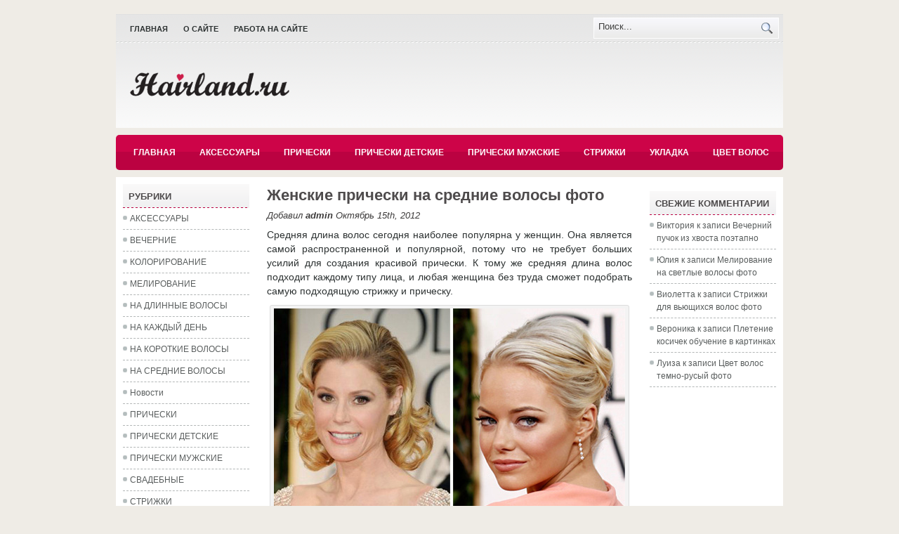

--- FILE ---
content_type: text/html; charset=UTF-8
request_url: http://www.hairland.ru/zhenskie-pricheski-na-srednie-volosy-foto/
body_size: 14776
content:
<!DOCTYPE html PUBLIC "-//W3C//DTD XHTML 1.0 Transitional//EN" "http://www.w3.org/TR/xhtml1/DTD/xhtml1-transitional.dtd"><html xmlns="http://www.w3.org/1999/xhtml" lang="ru-RU">

<head profile="http://gmpg.org/xfn/11">
<meta http-equiv="Content-Type" content="text/html; charset=UTF-8" />

<title>Женские прически на средние волосы фото | Hairland.ru</title>
<link rel="stylesheet" href="http://www.hairland.ru/wp-content/themes/Front/css/screen.css" type="text/css" media="screen, projection" />
<link rel="stylesheet" href="http://www.hairland.ru/wp-content/themes/Front/css/print.css" type="text/css" media="print" />
<!--[if IE]><link rel="stylesheet" href="http://www.hairland.ru/wp-content/themes/Front/css/ie.css" type="text/css" media="screen, projection"><![endif]-->
<link rel="stylesheet" href="http://www.hairland.ru/wp-content/themes/Front/style.css" type="text/css" media="screen" />
<!--[if IE 6]>
	<script src="http://www.hairland.ru/wp-content/themes/Front/js/pngfix.js"></script>
<![endif]--> 
<link rel="alternate" type="application/rss+xml" title="Hairland.ru RSS Feed" href="http://www.hairland.ru/feed/" />
<link rel="alternate" type="application/atom+xml" title="Hairland.ru Atom Feed" href="http://www.hairland.ru/feed/atom/" />
<link rel="pingback" href="http://www.hairland.ru/xmlrpc.php" />
<script src="http://www.hairland.ru/wp-content/themes/Front/menu/mootools-1.2.5-core-yc.js" type="text/javascript"></script>
<link rel="stylesheet" href="http://www.hairland.ru/wp-content/themes/Front/menu/MenuMatic.css" type="text/css" media="screen" charset="utf-8" />
<!--[if lt IE 7]>
	<link rel="stylesheet" href="http://www.hairland.ru/wp-content/themes/Front/menu/MenuMatic-ie6.css" type="text/css" media="screen" charset="utf-8" />
<![endif]-->
<!-- Load the MenuMatic Class -->
<script src="http://www.hairland.ru/wp-content/themes/Front/menu/MenuMatic_0.68.3.js" type="text/javascript" charset="utf-8"></script>


<!-- All in One SEO Pack 2.3.5 by Michael Torbert of Semper Fi Web Design[290,352] -->
<meta name="description"  content="Средняя длина волос сегодня наиболее популярна у женщин. Она является самой распространенной и популярной, потому что не требует больших усилий для создания" />

<meta name="keywords"  content="Женские прически на средние волосы,для средних волос" />

<link rel="canonical" href="http://www.hairland.ru/zhenskie-pricheski-na-srednie-volosy-foto/" />
<!-- /all in one seo pack -->
<link rel="alternate" type="application/rss+xml" title="Hairland.ru &raquo; Лента комментариев к &laquo;Женские прически на средние волосы фото&raquo;" href="http://www.hairland.ru/zhenskie-pricheski-na-srednie-volosy-foto/feed/" />
		<script type="text/javascript">
			window._wpemojiSettings = {"baseUrl":"https:\/\/s.w.org\/images\/core\/emoji\/72x72\/","ext":".png","source":{"concatemoji":"http:\/\/www.hairland.ru\/wp-includes\/js\/wp-emoji-release.min.js?ver=4.4.30"}};
			!function(e,n,t){var a;function i(e){var t=n.createElement("canvas"),a=t.getContext&&t.getContext("2d"),i=String.fromCharCode;return!(!a||!a.fillText)&&(a.textBaseline="top",a.font="600 32px Arial","flag"===e?(a.fillText(i(55356,56806,55356,56826),0,0),3e3<t.toDataURL().length):"diversity"===e?(a.fillText(i(55356,57221),0,0),t=a.getImageData(16,16,1,1).data,a.fillText(i(55356,57221,55356,57343),0,0),(t=a.getImageData(16,16,1,1).data)[0],t[1],t[2],t[3],!0):("simple"===e?a.fillText(i(55357,56835),0,0):a.fillText(i(55356,57135),0,0),0!==a.getImageData(16,16,1,1).data[0]))}function o(e){var t=n.createElement("script");t.src=e,t.type="text/javascript",n.getElementsByTagName("head")[0].appendChild(t)}t.supports={simple:i("simple"),flag:i("flag"),unicode8:i("unicode8"),diversity:i("diversity")},t.DOMReady=!1,t.readyCallback=function(){t.DOMReady=!0},t.supports.simple&&t.supports.flag&&t.supports.unicode8&&t.supports.diversity||(a=function(){t.readyCallback()},n.addEventListener?(n.addEventListener("DOMContentLoaded",a,!1),e.addEventListener("load",a,!1)):(e.attachEvent("onload",a),n.attachEvent("onreadystatechange",function(){"complete"===n.readyState&&t.readyCallback()})),(a=t.source||{}).concatemoji?o(a.concatemoji):a.wpemoji&&a.twemoji&&(o(a.twemoji),o(a.wpemoji)))}(window,document,window._wpemojiSettings);
		</script>
		<style type="text/css">
img.wp-smiley,
img.emoji {
	display: inline !important;
	border: none !important;
	box-shadow: none !important;
	height: 1em !important;
	width: 1em !important;
	margin: 0 .07em !important;
	vertical-align: -0.1em !important;
	background: none !important;
	padding: 0 !important;
}
</style>
<link rel='stylesheet' id='wp-pagenavi-css'  href='http://www.hairland.ru/wp-content/plugins/wp-pagenavi/pagenavi-css.css?ver=2.70' type='text/css' media='all' />
<link rel='https://api.w.org/' href='http://www.hairland.ru/wp-json/' />
<link rel="EditURI" type="application/rsd+xml" title="RSD" href="http://www.hairland.ru/xmlrpc.php?rsd" />
<link rel="wlwmanifest" type="application/wlwmanifest+xml" href="http://www.hairland.ru/wp-includes/wlwmanifest.xml" /> 
<link rel='prev' title='Каре с удлиненными передними прядями' href='http://www.hairland.ru/kare-s-udlinennymi-perednimi-pryadyami/' />
<link rel='next' title='Укладка волос в домашних условиях' href='http://www.hairland.ru/ukladka-volos-v-domashnix-usloviyax/' />
<meta name="generator" content="WordPress 4.4.30" />
<link rel='shortlink' href='http://www.hairland.ru/?p=5324' />
<link rel="alternate" type="application/json+oembed" href="http://www.hairland.ru/wp-json/oembed/1.0/embed?url=http%3A%2F%2Fwww.hairland.ru%2Fzhenskie-pricheski-na-srednie-volosy-foto%2F" />
<link rel="alternate" type="text/xml+oembed" href="http://www.hairland.ru/wp-json/oembed/1.0/embed?url=http%3A%2F%2Fwww.hairland.ru%2Fzhenskie-pricheski-na-srednie-volosy-foto%2F&#038;format=xml" />
<script type="text/javascript">
	window._wp_rp_static_base_url = 'https://wprp.zemanta.com/static/';
	window._wp_rp_wp_ajax_url = "http://www.hairland.ru/wp-admin/admin-ajax.php";
	window._wp_rp_plugin_version = '3.6';
	window._wp_rp_post_id = '5324';
	window._wp_rp_num_rel_posts = '7';
	window._wp_rp_thumbnails = false;
	window._wp_rp_post_title = '%D0%96%D0%B5%D0%BD%D1%81%D0%BA%D0%B8%D0%B5+%D0%BF%D1%80%D0%B8%D1%87%D0%B5%D1%81%D0%BA%D0%B8+%D0%BD%D0%B0+%D1%81%D1%80%D0%B5%D0%B4%D0%BD%D0%B8%D0%B5+%D0%B2%D0%BE%D0%BB%D0%BE%D1%81%D1%8B+%D1%84%D0%BE%D1%82%D0%BE';
	window._wp_rp_post_tags = ['%3F%3F%3F+%3F%3F%3F%3F%3F%3F%3F+%3F%3F%3F%3F', '%3F%3F+%3F%3F%3F%3F%3F%3F%3F+%3F%3F%3F%3F%3F', 'titl', 'strong', 'alt', 'caption', 'a'];
	window._wp_rp_promoted_content = false;
</script>
<script type="text/javascript" src="https://wprp.zemanta.com/static/js/loader.js?version=3.6" async></script>
		<style type="text/css">.recentcomments a{display:inline !important;padding:0 !important;margin:0 !important;}</style>
		<style type="text/css" id="custom-background-css">
body.custom-background { background-color: #efece6; }
</style>

<!-- Put this script tag to the <head> of your page -->
<script type="text/javascript" src="//vk.com/js/api/openapi.js?75"></script>

<script type="text/javascript">
  VK.init({apiId: 3418618, onlyWidgets: true});
</script>

<noindex>

<script type="text/javascript">

  var _gaq = _gaq || [];
  _gaq.push(['_setAccount', 'UA-23351368-2']);
  _gaq.push(['_trackPageview']);

  (function() {
    var ga = document.createElement('script'); ga.type = 'text/javascript'; ga.async = true;
    ga.src = ('https:' == document.location.protocol ? 'https://ssl' : 'http://www') + '.google-analytics.com/ga.js';
    var s = document.getElementsByTagName('script')[0]; s.parentNode.insertBefore(ga, s);
  })();

</script></noindex>

</head>
<body>
<script type="text/javascript">
window.google_analytics_uacct = "UA-23351368-2";
</script>
<script type="text/javascript">
	window.addEvent('domready', function() {			
			var myMenu = new MenuMatic();
	});	
</script>
	<div id="wrapper">
		<div id="container" class="container">  
			<div class="span-24">
				<div class="span-17">
					<div id="pagemenucontainer">
						                        <ul id="pagemenu">
    						<li ><a href="http://www.hairland.ru/">Главная</a></li>
    						<li class="page_item page-item-2"><a href="http://www.hairland.ru/about/">О сайте</a></li>
<li class="page_item page-item-5975"><a href="http://www.hairland.ru/rabota-na-sajte/">Работа на сайте</a></li>
    					</ul>
                        					</div>
				</div>
                
				<div id="topsearch" class="span-7 last">
					 
<div id="search">
    <form method="get" id="searchform" action="http://www.hairland.ru/"> 
        <input type="text" value="Поиск..." 
            name="s" id="s"  onblur="if (this.value == '')  {this.value = 'Поиск...';}"  
            onfocus="if (this.value == 'Поиск...') {this.value = '';}" />
        <input type="image" src="http://www.hairland.ru/wp-content/themes/Front/images/search.gif" style="border:0; vertical-align: top;" /> 
    </form>
</div>				</div>
			</div>
				<div id="header" class="span-24">

					<div class="span-11">
													<a href="http://www.hairland.ru"><img src="http://www.hairland.ru/wp-content/themes/Front/images/logo.png" alt="Hairland.ru" title="Hairland.ru" class="logoimg" /></a>
													
					</div>
					

					<div class="span-13 last">
                        <div style="padding: 24px 0 0 0; text-align:center;">
						                          </div>
					</div>
				</div>
			
		 <div class="span-24">
				
				<div id="navcontainer">
					                            <ul id="nav">
                                <li ><a href="http://www.hairland.ru">Главная</a></li>
        							<li class="cat-item cat-item-64"><a href="http://www.hairland.ru/category/aksessuary-dlya-volos/" >АКСЕССУАРЫ</a>
</li>
	<li class="cat-item cat-item-14"><a href="http://www.hairland.ru/category/pricheski/" >ПРИЧЕСКИ</a>
<ul class='children'>
	<li class="cat-item cat-item-16"><a href="http://www.hairland.ru/category/pricheski/vechernie/" >ВЕЧЕРНИЕ</a>
</li>
	<li class="cat-item cat-item-18"><a href="http://www.hairland.ru/category/pricheski/na-dlinnye-volosy/" >НА ДЛИННЫЕ ВОЛОСЫ</a>
</li>
	<li class="cat-item cat-item-15"><a href="http://www.hairland.ru/category/pricheski/na-kazhdyj-den/" >НА КАЖДЫЙ ДЕНЬ</a>
</li>
	<li class="cat-item cat-item-20"><a href="http://www.hairland.ru/category/pricheski/na-korotkie-volosy/" >НА КОРОТКИЕ ВОЛОСЫ</a>
</li>
	<li class="cat-item cat-item-19"><a href="http://www.hairland.ru/category/pricheski/na-srednie-volosy/" >НА СРЕДНИЕ ВОЛОСЫ</a>
</li>
	<li class="cat-item cat-item-17"><a href="http://www.hairland.ru/category/pricheski/svadebnye/" >СВАДЕБНЫЕ</a>
</li>
</ul>
</li>
	<li class="cat-item cat-item-12"><a href="http://www.hairland.ru/category/detskie-pricheski/" >ПРИЧЕСКИ ДЕТСКИЕ</a>
</li>
	<li class="cat-item cat-item-11"><a href="http://www.hairland.ru/category/pricheski-muzhskie/" >ПРИЧЕСКИ МУЖСКИЕ</a>
</li>
	<li class="cat-item cat-item-13"><a href="http://www.hairland.ru/category/strizhki/" >СТРИЖКИ</a>
</li>
	<li class="cat-item cat-item-46"><a href="http://www.hairland.ru/category/ukladka-2/" >УКЛАДКА</a>
</li>
	<li class="cat-item cat-item-34"><a href="http://www.hairland.ru/category/cvet-volos/" >ЦВЕТ ВОЛОС</a>
<ul class='children'>
	<li class="cat-item cat-item-56"><a href="http://www.hairland.ru/category/cvet-volos/kolorirovanie/" >КОЛОРИРОВАНИЕ</a>
</li>
	<li class="cat-item cat-item-55"><a href="http://www.hairland.ru/category/cvet-volos/melirovanie/" >МЕЛИРОВАНИЕ</a>
</li>
</ul>
</li>
        					</ul>
                            				</div>
			</div>


<div style="margin-bottom:12px;"><script type="text/javascript"><!--
google_ad_client = "pub-1874321532871005";
/* 728x15, hairland-pod-glavnim-menu */
google_ad_slot = "7378776386";
google_ad_width = 728;
google_ad_height = 15;
//-->
</script>
<!--<script type="text/javascript"
src="http://pagead2.googlesyndication.com/pagead/show_ads.js">
</script>--></div>

	<div class="span-24" id="contentwrap">	
            <div class="span-5">
		<div class="sidebar sidebar-left">
		
			<ul>
				<li id="categories-3" class="widget widget_categories"><h2 class="widgettitle">Рубрики</h2>		<ul>
	<li class="cat-item cat-item-64"><a href="http://www.hairland.ru/category/aksessuary-dlya-volos/" >АКСЕССУАРЫ</a>
</li>
	<li class="cat-item cat-item-16"><a href="http://www.hairland.ru/category/pricheski/vechernie/" >ВЕЧЕРНИЕ</a>
</li>
	<li class="cat-item cat-item-56"><a href="http://www.hairland.ru/category/cvet-volos/kolorirovanie/" >КОЛОРИРОВАНИЕ</a>
</li>
	<li class="cat-item cat-item-55"><a href="http://www.hairland.ru/category/cvet-volos/melirovanie/" >МЕЛИРОВАНИЕ</a>
</li>
	<li class="cat-item cat-item-18"><a href="http://www.hairland.ru/category/pricheski/na-dlinnye-volosy/" >НА ДЛИННЫЕ ВОЛОСЫ</a>
</li>
	<li class="cat-item cat-item-15"><a href="http://www.hairland.ru/category/pricheski/na-kazhdyj-den/" >НА КАЖДЫЙ ДЕНЬ</a>
</li>
	<li class="cat-item cat-item-20"><a href="http://www.hairland.ru/category/pricheski/na-korotkie-volosy/" >НА КОРОТКИЕ ВОЛОСЫ</a>
</li>
	<li class="cat-item cat-item-19"><a href="http://www.hairland.ru/category/pricheski/na-srednie-volosy/" >НА СРЕДНИЕ ВОЛОСЫ</a>
</li>
	<li class="cat-item cat-item-1"><a href="http://www.hairland.ru/category/%d0%bd%d0%be%d0%b2%d0%be%d1%81%d1%82%d0%b8/" >Новости</a>
</li>
	<li class="cat-item cat-item-14"><a href="http://www.hairland.ru/category/pricheski/" >ПРИЧЕСКИ</a>
</li>
	<li class="cat-item cat-item-12"><a href="http://www.hairland.ru/category/detskie-pricheski/" >ПРИЧЕСКИ ДЕТСКИЕ</a>
</li>
	<li class="cat-item cat-item-11"><a href="http://www.hairland.ru/category/pricheski-muzhskie/" >ПРИЧЕСКИ МУЖСКИЕ</a>
</li>
	<li class="cat-item cat-item-17"><a href="http://www.hairland.ru/category/pricheski/svadebnye/" >СВАДЕБНЫЕ</a>
</li>
	<li class="cat-item cat-item-13"><a href="http://www.hairland.ru/category/strizhki/" >СТРИЖКИ</a>
</li>
	<li class="cat-item cat-item-46"><a href="http://www.hairland.ru/category/ukladka-2/" >УКЛАДКА</a>
</li>
	<li class="cat-item cat-item-34"><a href="http://www.hairland.ru/category/cvet-volos/" >ЦВЕТ ВОЛОС</a>
</li>
		</ul>
</li><li id="tag_cloud-3" class="widget widget_tag_cloud"><h2 class="widgettitle">Метки</h2><div class="tagcloud"><a href='http://www.hairland.ru/tag/2012/' class='tag-link-52' title='11 записей' style='font-size: 15pt;'>2012</a>
<a href='http://www.hairland.ru/tag/aksessuary-dlya-volos-2/' class='tag-link-65' title='4 записи' style='font-size: 10.566666666667pt;'>аксессуары для волос</a>
<a href='http://www.hairland.ru/tag/blondinki/' class='tag-link-36' title='4 записи' style='font-size: 10.566666666667pt;'>блондинки</a>
<a href='http://www.hairland.ru/tag/bob/' class='tag-link-44' title='8 записей' style='font-size: 13.483333333333pt;'>боб</a>
<a href='http://www.hairland.ru/tag/bryunetki/' class='tag-link-39' title='10 записей' style='font-size: 14.533333333333pt;'>брюнетки</a>
<a href='http://www.hairland.ru/tag/vechernie-2/' class='tag-link-33' title='5 записей' style='font-size: 11.5pt;'>вечерние</a>
<a href='http://www.hairland.ru/tag/vintazh/' class='tag-link-71' title='3 записи' style='font-size: 9.4pt;'>винтаж</a>
<a href='http://www.hairland.ru/tag/vypusknoj/' class='tag-link-23' title='11 записей' style='font-size: 15pt;'>выпускной</a>
<a href='http://www.hairland.ru/tag/vychernie/' class='tag-link-28' title='5 записей' style='font-size: 11.5pt;'>вычерние</a>
<a href='http://www.hairland.ru/tag/grecheskij-stil/' class='tag-link-21' title='2 записи' style='font-size: 8pt;'>греческий стиль</a>
<a href='http://www.hairland.ru/tag/detskie-pricheski-2/' class='tag-link-29' title='19 записей' style='font-size: 17.566666666667pt;'>детские прически</a>
<a href='http://www.hairland.ru/tag/dlya-devochek/' class='tag-link-30' title='17 записей' style='font-size: 17.1pt;'>для девочек</a>
<a href='http://www.hairland.ru/tag/dlya-dlinnyx-volos/' class='tag-link-26' title='32 записи' style='font-size: 20.133333333333pt;'>для длинных волос</a>
<a href='http://www.hairland.ru/tag/dlya-korotkix-volos/' class='tag-link-53' title='7 записей' style='font-size: 12.9pt;'>для коротких волос</a>
<a href='http://www.hairland.ru/tag/dlya-srednix-volos/' class='tag-link-27' title='28 записей' style='font-size: 19.433333333333pt;'>для средних волос</a>
<a href='http://www.hairland.ru/tag/zhgut/' class='tag-link-87' title='3 записи' style='font-size: 9.4pt;'>жгут</a>
<a href='http://www.hairland.ru/tag/zavivka/' class='tag-link-66' title='4 записи' style='font-size: 10.566666666667pt;'>завивка</a>
<a href='http://www.hairland.ru/tag/kak-delat/' class='tag-link-40' title='39 записей' style='font-size: 21.066666666667pt;'>как делать</a>
<a href='http://www.hairland.ru/tag/kare/' class='tag-link-42' title='16 записей' style='font-size: 16.75pt;'>каре</a>
<a href='http://www.hairland.ru/tag/kaskad/' class='tag-link-67' title='7 записей' style='font-size: 12.9pt;'>каскад</a>
<a href='http://www.hairland.ru/tag/kolorirovanie-2/' class='tag-link-58' title='9 записей' style='font-size: 14.066666666667pt;'>колорирование</a>
<a href='http://www.hairland.ru/tag/kosichki/' class='tag-link-47' title='21 запись' style='font-size: 18.033333333333pt;'>косички</a>
<a href='http://www.hairland.ru/tag/kosy/' class='tag-link-31' title='28 записей' style='font-size: 19.433333333333pt;'>косы</a>
<a href='http://www.hairland.ru/tag/lesenka/' class='tag-link-68' title='6 записей' style='font-size: 12.316666666667pt;'>лесенка</a>
<a href='http://www.hairland.ru/tag/melirovanie-2/' class='tag-link-57' title='8 записей' style='font-size: 13.483333333333pt;'>мелирование</a>
<a href='http://www.hairland.ru/tag/molodezhnye-strizhki/' class='tag-link-51' title='3 записи' style='font-size: 9.4pt;'>молодежные стрижки</a>
<a href='http://www.hairland.ru/tag/muzhskie-pricheski/' class='tag-link-50' title='15 записей' style='font-size: 16.4pt;'>мужские прически</a>
<a href='http://www.hairland.ru/tag/na-svadbu/' class='tag-link-54' title='14 записей' style='font-size: 16.166666666667pt;'>на свадьбу</a>
<a href='http://www.hairland.ru/tag/naches/' class='tag-link-62' title='5 записей' style='font-size: 11.5pt;'>начес</a>
<a href='http://www.hairland.ru/tag/obuchenie/' class='tag-link-48' title='4 записи' style='font-size: 10.566666666667pt;'>обучение</a>
<a href='http://www.hairland.ru/tag/pepelnyj/' class='tag-link-59' title='3 записи' style='font-size: 9.4pt;'>пепельный</a>
<a href='http://www.hairland.ru/tag/piksi/' class='tag-link-76' title='2 записи' style='font-size: 8pt;'>пикси</a>
<a href='http://www.hairland.ru/tag/povsednevnye-2/' class='tag-link-24' title='30 записей' style='font-size: 19.783333333333pt;'>повседневные</a>
<a href='http://www.hairland.ru/tag/poetapno/' class='tag-link-70' title='12 записей' style='font-size: 15.35pt;'>поэтапно</a>
<a href='http://www.hairland.ru/tag/pricheski-zvyozd/' class='tag-link-49' title='3 записи' style='font-size: 9.4pt;'>прически звёзд</a>
<a href='http://www.hairland.ru/tag/puchok/' class='tag-link-69' title='8 записей' style='font-size: 13.483333333333pt;'>пучок</a>
<a href='http://www.hairland.ru/tag/retro/' class='tag-link-60' title='9 записей' style='font-size: 14.066666666667pt;'>ретро</a>
<a href='http://www.hairland.ru/tag/rusye/' class='tag-link-38' title='7 записей' style='font-size: 12.9pt;'>русые</a>
<a href='http://www.hairland.ru/tag/ryzhie/' class='tag-link-37' title='8 записей' style='font-size: 13.483333333333pt;'>рыжие</a>
<a href='http://www.hairland.ru/tag/svoimi-rukami/' class='tag-link-25' title='43 записи' style='font-size: 21.533333333333pt;'>своими руками</a>
<a href='http://www.hairland.ru/tag/strizhka/' class='tag-link-43' title='47 записей' style='font-size: 22pt;'>стрижка</a>
<a href='http://www.hairland.ru/tag/tonkie-volosy/' class='tag-link-82' title='5 записей' style='font-size: 11.5pt;'>тонкие волосы</a>
<a href='http://www.hairland.ru/tag/ukladka/' class='tag-link-41' title='13 записей' style='font-size: 15.816666666667pt;'>укладка</a>
<a href='http://www.hairland.ru/tag/cvet-volos-2/' class='tag-link-35' title='23 записи' style='font-size: 18.5pt;'>цвет волос</a>
<a href='http://www.hairland.ru/tag/chelka/' class='tag-link-45' title='9 записей' style='font-size: 14.066666666667pt;'>челка</a></div>
</li>		<li id="recent-posts-3" class="widget widget_recent_entries">		<h2 class="widgettitle">Свежие записи</h2>		<ul>
					<li>
				<a href="http://www.hairland.ru/kak-pravilno-uxazhivat-za-volosami/">Как правильно ухаживать за волосами</a>
						</li>
					<li>
				<a href="http://www.hairland.ru/obruchalnye-kolca-na-zakaz-sozdanie-unikalnogo-simvola-lyubvi/">Обручальные кольца на заказ &#8212; создание уникального символа любви</a>
						</li>
					<li>
				<a href="http://www.hairland.ru/nakladnye-volosy-udobstvo-i-krasota/">Накладные волосы: удобство и красота</a>
						</li>
					<li>
				<a href="http://www.hairland.ru/kak-obespechit-volosam-nuzhnyj-uxod/">Как обеспечить волосам нужный уход</a>
						</li>
					<li>
				<a href="http://www.hairland.ru/manikyur-so-strong-vyberite-svoj-idealnyj-apparat/">Маникюр со Strong: выберите свой идеальный аппарат</a>
						</li>
				</ul>
		</li>					</ul>
			
				</div>
</div>			<div class="span-14">
				<div id="content">	
						
												<div class="post-5324 post type-post status-publish format-standard has-post-thumbnail hentry category-na-srednie-volosy tag-dlya-srednix-volos" id="post-5324">
							


<h1 class="title">Женские прически на средние волосы фото</h1>
							<div class="postdate">Добавил <strong>admin</strong> Октябрь 15th, 2012 </div>


			
							<div class="entry">
                                

								<p>Средняя длина волос сегодня наиболее популярна у женщин. Она является самой распространенной и популярной, потому что не требует больших усилий для создания красивой прически. К тому же средняя длина волос подходит каждому типу лица, и любая женщина без труда сможет подобрать самую подходящую стрижку и прическу.</p>
<div id="attachment_5333" style="width: 510px" class="wp-caption aligncenter"><a href="http://www.hairland.ru/wp-content/uploads/2011/05/zhenskie_pricheski_na_srednie_volosy_foto_2.jpg" target="_blank" title="Женские прически на средние волосы фото"><img class="size-full wp-image-5333" title="Женские прически" src="http://www.hairland.ru/wp-content/uploads/2011/05/zhenskie_pricheski_na_srednie_volosy_foto_2.jpg" alt="Женские прически на средние волосы фото" width="500" height="695" /></a><p class="wp-caption-text">Женские прически на средние волосы</p></div>
<p><strong>Самые популярные стрижки для средних волос: </strong><br />
Самой популярной стрижкой на протяжении нескольких десятилетий считается каре. Могут быть использованы любые его вариации &#8212; классическое, градуированное, двойное каре, каре на ножке; боб; каскад и лесенка; сессон и паж; креативные стрижки с асимметрией и рваными прядями. Подобрав подходящую стрижку, вы сможете подчеркнуть все достоинства своего лица и скрыть его недостатки.<span id="more-5324"></span></p>
<p><strong>Повседневные женские прически на средние волосы.</strong><br />
<strong>Укладка распущенных средних волос.</strong> Распущенные ухоженные волосы, отливающие здоровым блеском &#8212; это красиво и стильно во все времена. Ежедневная укладка может быть разной. Это может быть укладка с подкручиванием вовнутрь или наружу кончиков волос с помощью фена и круглой щетки. Также популярной сейчас укладкой является выпрямление волос утюжком. На распущенных волосах можно сделать укладку волнами. Для повседневного образа подойдут легкие волны, в качестве аксессуара используйте невидимки с небольшим украшением или заколки. Челка &#8212; хороший аксессуар, ее можно укладывать по-разному. Сделав начес и убрав ее назад, вы получите стильную прическу. Из челки также можно сделать волну и уложить ее набок, остальные волосы гладко зачесать, и получается стильная ретро-прическа.</p>
<div id="attachment_5328" style="width: 510px" class="wp-caption aligncenter"><a href="http://www.hairland.ru/wp-content/uploads/2011/05/zhenskie_pricheski_na_srednie_volosy_foto_7.jpg" target="_blank" title="Женские прически на средние волосы фото"><img class="size-full wp-image-5328" title="Женские прически на средние волосы фото" src="http://www.hairland.ru/wp-content/uploads/2011/05/zhenskie_pricheski_na_srednie_volosy_foto_7.jpg" alt="Женские прически на средние волосы фото, укладки средних волос" width="500" height="660" srcset="http://www.hairland.ru/wp-content/uploads/2011/05/zhenskie_pricheski_na_srednie_volosy_foto_7-227x300.jpg 227w, http://www.hairland.ru/wp-content/uploads/2011/05/zhenskie_pricheski_na_srednie_volosy_foto_7.jpg 500w" sizes="(max-width: 500px) 100vw, 500px" /></a><p class="wp-caption-text">Укладки средних волос</p></div>
<p><strong>Ежедневная прическа со жгутами из волос.</strong> Из волос можно закрутить жгутики. Возможно, вы закрутите волосы в жгут с одной стороны и закрепите его красивой заколкой или невидимой, возможно вы сделаете прическу, скрутив жгуты с обеих сторон. Скрученные жгуты можно закреплять сзади заколкой. Спереди вы можете оставить прядь волос, которую можно завить плойкой.<br />
<strong>Пучок.</strong> Пучок &#8212; довольно распространенная прическа. Его можно сделать на затылке или внизу, можно сделать низкий пучок на боку. Скручивается пучок жгутом из волос, можно скрутить пучок из одной или нескольких кос. Подходит прическа с пучком для делового и простого повседневного образа. Удобно с пучком заниматься спортом &#8212; ничего не мешает. Если Вы считаете, что ваши волосы слишком коротки для такой прически, используйте подкладки в виде паралоновой баранки или попробуйте сделать «пучок с носком».</p>
<div id="attachment_5329" style="width: 510px" class="wp-caption aligncenter"><a href="http://www.hairland.ru/wp-content/uploads/2011/05/zhenskie_pricheski_na_srednie_volosy_foto_6.jpg" target="_blank" title="Женские прически на средние волосы фото"><img class="size-full wp-image-5329" title="Женские прически на средние волосы" src="http://www.hairland.ru/wp-content/uploads/2011/05/zhenskie_pricheski_na_srednie_volosy_foto_6.jpg" alt="Женские прически, пучки для средних волос фото" width="500" height="574" srcset="http://www.hairland.ru/wp-content/uploads/2011/05/zhenskie_pricheski_na_srednie_volosy_foto_6-261x300.jpg 261w, http://www.hairland.ru/wp-content/uploads/2011/05/zhenskie_pricheski_na_srednie_volosy_foto_6.jpg 500w" sizes="(max-width: 500px) 100vw, 500px" /></a><p class="wp-caption-text">Пучки для средних волос</p></div>
<p><strong>Косы на средние волосы.</strong> Для средних волос подходят косы с плетением на челке, косы-колоски, косы- корзиночки вокруг головы. Дополните невидимками или заколочками.<br />
<strong>Хвост.</strong> Хвост &#8212; одна из популярнейших ежедневных причесок для средних и длинных волос. На сегодняшний день самыми популярными считаются высокие и асимметричные хвосты. Для разнообразия сделайте вывернутый хвост или хвост с начесом. Также возможны варианты хвост с выпрямленными или завитыми волосами. Может быть гладкий хвост, а может быть пышный, если предварительно завить волосы на бигуди, начесать их. Хорошо смотрится пышный и гладкий хвост с начесом на макушке. Часто такой хвост поверх резинки обматывается прядью собственных волос.</p>
<p>Обратите внимание на обилие аксессуаров для волос. Продаются самые разнообразные заколки, благодаря которым можно сделать стильную прическу. Например, заколка твистер поможет вам сделать стильную элегантную укладку на всех волосах или на их части. Заколка бампит поможет вам сделать прическу с объемом у корней, чего часто не хватает тонких волосам. Заколки изи хоум позволяет за считанные секунды создать прекрасную прическу для волос. Она хорошо держит прическу, а волосы совершенно не будут вам мешать. К тому же, стоит такая заколка совсем недорого, и купить ее можно в любом магазине аксессуаров для волос.</p>
<p><strong>Вечение женские прически для средних волос.</strong><br />
<strong>Распущенные волосы.</strong> Сделайте стильную укладку локонами для торжественного случая. Дополните прическу красивой заколкой с цветком &#8212; крупным или не очень. Можно делать укладку на распущенных волосах, зачесав назад челку. Это выглядит очень стильно. Укладка локонов на один бок &#8212; очень стильная праздничная асимметричная прическа для средних волос. Такая прическа подойдет для любого торжественного случая. Волосы закалывайте набок шпильками, желательно праздничными &#8212; с бусинками или стразами. Попробуйте укладку гладкими голивудскими локонами.</p>
<div id="attachment_5332" style="width: 510px" class="wp-caption aligncenter"><a href="http://www.hairland.ru/wp-content/uploads/2011/05/zhenskie_pricheski_na_srednie_volosy_foto_3.jpg" target="_blank" title="Женские прически на средние волосы фото"><img class="size-full wp-image-5332" title="Женские прически на средние волосы" src="http://www.hairland.ru/wp-content/uploads/2011/05/zhenskie_pricheski_na_srednie_volosy_foto_3.jpg" alt="Женские прически на средние волосы фото, гладкие локоны на средние волосы" width="500" height="636" /></a><p class="wp-caption-text">Гладкие локоны на средние волосы</p></div>
<p><strong>Хвост</strong> &#8212; это не только повседневная, но еще и праздничная укладка. Делайте прическу с хвостом на один бок, украшайте заколкой с цветком, и вы готовы.<br />
<strong>Пучки.</strong> Главное для торжества &#8212; делать не строгую, а оригинальную красивую прическу. Уложить волосы в пучок из локонов, закрутите их красиво и заколите шпильками у основания головы или уложите набок. Украшайте красивыми невидимками. Самыми модными вечерними прическами в этом году стали низкие асимметричные пучки. Их часто используют многие звезды.</p>
<div id="attachment_5330" style="width: 510px" class="wp-caption aligncenter"><a href="http://www.hairland.ru/wp-content/uploads/2011/05/zhenskie_pricheski_na_srednie_volosy_foto_1.jpg" target="_blank" title="Женские прически на средние волосы фото"><img class="size-full wp-image-5330" title="Женские прически на средние волосы фото" src="http://www.hairland.ru/wp-content/uploads/2011/05/zhenskie_pricheski_na_srednie_volosy_foto_1.jpg" alt="Женские прически на средние волосы фото, вечерние прически с низкими пучками" width="500" height="556" /></a><p class="wp-caption-text">Вечерние прически с низкими пучками</p></div>
<p><strong>Прически с начесом.</strong> Это могут быть распущенные волосы с начесом по всей длине или только на челке, пышные косы на удлиненных волосах с начесом. Пучки и хвосты тоже делают с начесом. Попробуйте закрепить волосы за начесом ободком и уложить их в красивую прическу.<br />
<strong>Высокие прически на средние волосы.</strong> Это разнообразные ракушки, бабатты, креативные гнезда и рокабилли. Дополняйте высокие прически ободками, диадемой. Такие прически отлично подойдут вам в качестве свадебных.</p>
<div id="attachment_5331" style="width: 510px" class="wp-caption aligncenter"><a href="http://www.hairland.ru/wp-content/uploads/2011/05/zhenskie_pricheski_na_srednie_volosy_foto_5.jpg" target="_blank" title="Женские прически на средние волосы фото"><img class="size-full wp-image-5331" title="Женские прически на средние волосы фото" src="http://www.hairland.ru/wp-content/uploads/2011/05/zhenskie_pricheski_na_srednie_volosy_foto_5.jpg" alt="Женские высокие прически с начесом и бабетты на средние волосы фото" width="500" height="684" srcset="http://www.hairland.ru/wp-content/uploads/2011/05/zhenskie_pricheski_na_srednie_volosy_foto_5-219x300.jpg 219w, http://www.hairland.ru/wp-content/uploads/2011/05/zhenskie_pricheski_na_srednie_volosy_foto_5.jpg 500w" sizes="(max-width: 500px) 100vw, 500px" /></a><p class="wp-caption-text">Высокие прически с начесом, бабетты</p></div>
<p>Женских причесок на средние волосы множество. Главное, что вам нужно при их создании, это запас фантазии и желание постоянно меняться.</p>

<div class="wp_rp_wrap  wp_rp_plain" id="wp_rp_first"><div class="wp_rp_content"><h3 class="related_post_title">Похожие материалы:</h3><ul class="related_post wp_rp"><li data-position="0" data-poid="in-5379" data-post-type="none" ><a href="http://www.hairland.ru/krasivye-strizhki-dlya-srednix-volos-foto/" class="wp_rp_title">Красивые стрижки для средних волос фото</a></li><li data-position="1" data-poid="in-1476" data-post-type="none" ><a href="http://www.hairland.ru/pricheski-na-kazhdyj-den-dlya-volos-srednej-dliny/" class="wp_rp_title">Прически на каждый день для волос средней длины</a></li><li data-position="2" data-poid="in-5020" data-post-type="none" ><a href="http://www.hairland.ru/pricheski-vypusknye-na-dlinnye-volosy/" class="wp_rp_title">Прически выпускные на длинные волосы</a></li><li data-position="3" data-poid="in-5885" data-post-type="none" ><a href="http://www.hairland.ru/pricheski-vechernie-na-srednie-volosy-foto/" class="wp_rp_title">Прически вечерние на средние волосы</a></li><li data-position="4" data-poid="in-4603" data-post-type="none" ><a href="http://www.hairland.ru/pricheska-kaskad-na-srednie-volosy/" class="wp_rp_title">Прическа каскад на средние волосы</a></li><li data-position="5" data-poid="in-3643" data-post-type="none" ><a href="http://www.hairland.ru/puchok-iz-dlinnyx-volos-kak-sdelat-puchok-na-golove/" class="wp_rp_title">Пучок из длинных волос. Как сделать пучок на голове</a></li><li data-position="6" data-poid="in-1465" data-post-type="none" ><a href="http://www.hairland.ru/pricheski-na-vypusknoj-dlya-srednix-volos-foto/" class="wp_rp_title">Прически на выпускной для средних волос фото</a></li></ul><div class="wp_rp_footer"><a class="wp_rp_backlink" target="_blank" href="http://www.zemanta.com/?wp-related-posts" rel="nofollow">Zemanta</a></div></div></div>
															</div>
							<div class="postmeta"><img src="http://www.hairland.ru/wp-content/themes/Front/images/folder.png" /> Рубрики: <a href="http://www.hairland.ru/category/pricheski/na-srednie-volosy/" rel="category tag">НА СРЕДНИЕ ВОЛОСЫ</a>  <img src="http://www.hairland.ru/wp-content/themes/Front/images/tag.png" /> Тэги: <a href="http://www.hairland.ru/tag/dlya-srednix-volos/" rel="tag">для средних волос</a></div>
						
							<div class="navigation clearfix">
								<div class="alignleft">&laquo; <a href="http://www.hairland.ru/kare-s-udlinennymi-perednimi-pryadyami/" rel="prev">Каре с удлиненными передними прядями</a></div>
								<div class="alignright"><a href="http://www.hairland.ru/ukladka-volos-v-domashnix-usloviyax/" rel="next">Укладка волос в домашних условиях</a> &raquo;</div>
							</div>
							
															
													</div><!--/post-5324-->
						
				
<!-- You can start editing here. -->


			<!-- If comments are open, but there are no comments. -->

	 


<div id="respond">

<h3>Оставить комментарий</h3>

<div class="cancel-comment-reply">
	<small><a rel="nofollow" id="cancel-comment-reply-link" href="/zhenskie-pricheski-na-srednie-volosy-foto/#respond" style="display:none;">Нажмите, чтобы отменить ответ.</a></small>
</div>


<form action="http://www.hairland.ru/wp-comments-post.php" method="post" id="commentform">


<p><input type="text" name="author" id="author" value="" size="22" tabindex="1" aria-required='true' />
<label for="author"><small>Name (required)</small></label></p>

<p><input type="text" name="email" id="email" value="" size="22" tabindex="2" aria-required='true' />
<label for="email"><small>Mail (will not be published) (required)</small></label></p>

<p><input type="text" name="url" id="url" value="" size="22" tabindex="3" />
<label for="url"><small>Website</small></label></p>


<!--<p><small><strong>XHTML:</strong> You can use these tags: <code>&lt;a href=&quot;&quot; title=&quot;&quot;&gt; &lt;abbr title=&quot;&quot;&gt; &lt;acronym title=&quot;&quot;&gt; &lt;b&gt; &lt;blockquote cite=&quot;&quot;&gt; &lt;cite&gt; &lt;code&gt; &lt;del datetime=&quot;&quot;&gt; &lt;em&gt; &lt;i&gt; &lt;q cite=&quot;&quot;&gt; &lt;s&gt; &lt;strike&gt; &lt;strong&gt; </code></small></p>-->

<p><textarea name="comment" id="comment" cols="100%" rows="10" tabindex="4"></textarea></p>

<p><input name="submit" type="submit" id="submit" tabindex="5" value="Добавить комментарий" />
<input type='hidden' name='comment_post_ID' value='5324' id='comment_post_ID' />
<input type='hidden' name='comment_parent' id='comment_parent' value='0' />
</p>
<p style="display: none;"><input type="hidden" id="akismet_comment_nonce" name="akismet_comment_nonce" value="78bc1b0308" /></p><p style="display: none;"><input type="hidden" id="ak_js" name="ak_js" value="214"/></p>
</form>

</div>

				
							
							</div>
			</div>
		
	<div class="span-5 last">
		<div class="sidebar sidebar-right">
            	
    	        
			<div class="sidebaradbox">
    			    		</div>
	
			<ul>
				<li id="text-12" class="widget widget_text">			<div class="textwidget"><script type="text/javascript" src="//vk.com/js/api/openapi.js?75"></script>

<!-- VK Widget -->
<div style="margin-top:20px; margin-bottom:15px;" id="vk_groups"></div>
<script type="text/javascript">
VK.Widgets.Group("vk_groups", {mode: 0, width: "182", height: "290"}, 48391031);
</script></div>
		</li><li id="recent-comments-3" class="widget widget_recent_comments"><h2 class="widgettitle">Свежие комментарии</h2><ul id="recentcomments"><li class="recentcomments"><span class="comment-author-link">Виктория</span> к записи <a href="http://www.hairland.ru/vechernij-puchok-iz-xvosta-poetapno/comment-page-1/#comment-15233">Вечерний пучок из хвоста поэтапно</a></li><li class="recentcomments"><span class="comment-author-link">Юлия</span> к записи <a href="http://www.hairland.ru/melirovanie-na-svetlye-volosy-foto/comment-page-1/#comment-12435">Мелирование на светлые волосы фото</a></li><li class="recentcomments"><span class="comment-author-link">Виолетта</span> к записи <a href="http://www.hairland.ru/strizhki-dlya-vyushhixsya-volos-foto/comment-page-1/#comment-12058">Стрижки для вьющихся волос фото</a></li><li class="recentcomments"><span class="comment-author-link">Вероника</span> к записи <a href="http://www.hairland.ru/pletenie-kosichek-obuchenie-v-kartinkax/comment-page-1/#comment-11558">Плетение косичек обучение в картинках</a></li><li class="recentcomments"><span class="comment-author-link">Луиза</span> к записи <a href="http://www.hairland.ru/cvet-volos-temno-rusyj-foto/comment-page-1/#comment-11553">Цвет волос темно-русый фото</a></li></ul></li>			</ul>
				</div>
		
	</div>
	</div>



	<div class="span-24">
    	<div id="footer">Copyright &copy; 2011-2017 <a href="http://www.hairland.ru"><strong>Hairland.ru</strong></a>  -  <!--LiveInternet counter--><script type="text/javascript"><!--
document.write("<a href='http://www.liveinternet.ru/click' "+
"target=_blank><img src='//counter.yadro.ru/hit?t14.2;r"+
escape(document.referrer)+((typeof(screen)=="undefined")?"":
";s"+screen.width+"*"+screen.height+"*"+(screen.colorDepth?
screen.colorDepth:screen.pixelDepth))+";u"+escape(document.URL)+
";"+Math.random()+
"' alt='' title='LiveInternet: показано число просмотров за 24"+
" часа, посетителей за 24 часа и за сегодня' "+
"border='0' width='88' height='31'><\/a>")
//--></script><!--/LiveInternet-->
<!-- begin of Top100 code -->

<script id="top100Counter" type="text/javascript" src="http://counter.rambler.ru/top100.jcn?2512436"></script>
<noscript><noindex>
<a href="http://top100.rambler.ru/navi/2512436/">
<img src="http://counter.rambler.ru/top100.cnt?2512436" alt="Rambler's Top100" border="0" />
</a></noindex>

</noscript>
<!-- end of Top100 code --> </div>



                <div id="footer2"><strong>Копирование материалов сайта возможно только при наличии обратной ссылки</strong> | <a href="http://www.pricheski-dlya-devochek.ru/">Прически для девочек</a> |  <a href="http://www.pricheski-na-srednie-volosy.ru/">Прически на средние волосы</a></div>
    </div>
</div>
</div>
<script type='text/javascript' src='http://www.hairland.ru/wp-content/plugins/akismet/_inc/form.js?ver=3.1.11'></script>
<script type='text/javascript' src='http://www.hairland.ru/wp-includes/js/wp-embed.min.js?ver=4.4.30'></script>

</body>
</html>
<!--<noindex><script type="text/javascript">var RNum = Math.floor(Math.random()*10000); document.write('<scr'+'ipt language="javascript" type="text/javascript" src="http://n.adonweb.ru/ladycash/adv-out/?Id=25175&RNum='+RNum+'&Referer='+escape(document.referrer)+'"><'+'/scr'+'ipt>');</script></noindex>

<noindex><script type="text/javascript">var RNum = Math.floor(Math.random()*10000); document.write('<scr'+'ipt language="javascript" type="text/javascript" src="http://n.adonweb.ru/ladycash/adv-out/?Id=25176&RNum='+RNum+'&Referer='+escape(document.referrer)+'"><'+'/scr'+'ipt>');</script></noindex>

<noindex><script type="text/javascript">var RNum = Math.floor(Math.random()*10000); document.write('<scr'+'ipt language="javascript" type="text/javascript" src="http://n.adonweb.ru/ladycash/adv-out/?Id=25177&RNum='+RNum+'&Referer='+escape(document.referrer)+'"><'+'/scr'+'ipt>');</script></noindex>-->



<!--<script type="text/javascript">
var MGCD = new Date();
document.write('<scr'
+'ipt type="text/javascript"'
+' src="http://jsc.dt00.net/h/a/hairland.ru.10594.js?t='
+MGCD.getYear()
+MGCD.getMonth()
+MGCD.getDate()
+MGCD.getHours()
+'" charset="utf-8"></scr'+'ipt>');
</script>-->



--- FILE ---
content_type: text/css
request_url: http://www.hairland.ru/wp-content/themes/Front/style.css
body_size: 3476
content:
/*
	Theme Name: Front
	Theme URL: http://newwpthemes.com/wordpress-theme/front/
	Description: Front is a free WordPress theme with featured posts option and theme options page. Suitable for any niche, especially for movie, dvd or video websites.
	Author: NewWpThemes.com
	Author URI: http://newwpthemes.com/
	Version: 1.0
	Tags: Movie, DVD, video, Elegant, Ads Ready, Three Columns, Right Sidebar, Fixed Width, Blogging, Options Page
*/

/* LAYOUT */

body {
	background: #efece6;
	}

#wrapper {
	}

#container {
   background: url(images/container-bg.png) left top repeat-x;
   margin-top: 20px;
	}

#contentwrap {
    background: #FFFFFF;
	}

a {
	color: #BB0241;
    text-decoration: none;
	}

a:hover {
	color: #650123;
    text-decoration: underline;
	}
/* HEADER */

#header {
	height: 110px;
    padding: 6px 0;
	}

#header h1 {
	margin-bottom: 0px !important;
	padding: 36px 0 0 15px;
	font-weight: normal;
	font-family: Arial, Helvetica, Sans-serif;
	font-weight: bold;
	font-size: 48px;
	}

#header h1 a, #header h1 a:visited {
	color: #212424;
	text-decoration: none;
	}


#header h2 {
	padding-left: 15px;
	color: #868383;
	font-size: 14px;
    font-family: Arial, Helvetica, Sans-serif;
	}

.logoimg {
    margin: 15px 0 0 15px;
}
    
/* NAVIGATION MENUS */

    
#pagemenucontainer {
	height: 34px;
    padding-left: 10px;
    margin-top: 6px;
	}
	
#pagemenu {
	height: 34px;
	}

#pagemenu, #pagemenu ul { 
	padding: 0;
	margin: 0;
	list-style: none;
	line-height: 1;
	}
#pagemenu {
	}
	
#pagemenu ul {
	float: left;
	list-style: none;
	margin: 0px 0px 0px 0px;
	padding: 0px
	}
	
#pagemenu li {
	float: left;
	list-style: none;
	margin: 0px;
    padding: 0px 2px 0 0px;
	}
	
#pagemenu ul li {
	list-style: none;
	margin: 0px;
	padding: 0;
    
	}
	
#pagemenu li a, #pagemenu li a:link {
	color: #2D3232;
	display: block;
    margin: 0;
	padding: 10px 10px;
	text-decoration: none;
	text-transform: uppercase;
	font-size: 11px;
    font-weight: bold;
	font-family: Arial, Helvetica, sans-serif;
	}
	
#pagemenu li a:hover, #pagemenu li a:active{
	color: #CB1347;
	display: block;
	text-decoration: none;
    background: url(images/pagenav-hover.png) left top repeat-x;
    -moz-border-radius: 5px 5px 0 0;
    -khtml-border-radius: 5px 5px 0 0;
    -webkit-border-radius: 5px 5px 0 0;
    border-radius: 5px 5px 0 0;
	}
	
#pagemenu  li.current_page_item a {
	color:#CB1347;
    background: url(images/pagenav-hover.png) left top repeat-x;
    -moz-border-radius: 5px 5px 0 0;
    -khtml-border-radius: 5px 5px 0 0;
    -webkit-border-radius: 5px 5px 0 0;
    border-radius: 5px 5px 0 0;
	}

#pagemenu li:hover, #pagemenu li.sfhover { 
	position: static;
	}


#navcontainer {
	height: 50px;
    background: url(images/nav-background.png) top left repeat-x;
	display: block;
	overflow: hidden;
    -moz-border-radius: 5px;
    -khtml-border-radius: 5px;
    -webkit-border-radius: 5px;
     border-radius: 5px;
    margin: 10px 0 10px 0;
    padding-left: 10px;
	}
	
#navcontainer .current-cat a {
	background: url(images/nav-background-hover.png) top left repeat-x;
	color:#84022E;
    text-transform: uppercase;
	}    
    
    
/* CONTENT */

#content {
	padding: 15px;
    color: #2D3232;
	}
	
pre { overflow: auto;
	width: 470px;
	}

.post {
	padding-bottom: 15px;
	margin-bottom: 15px;
    background: url(images/post-line.png) left bottom repeat-x;
	}

.post p {
	margin-bottom: 10px;
	}

.title {
	margin: 0 0 8px 0;
	padding: 0px;
	line-height: 22px;
	font-family: Arial, Helvetica, Sans-serif;
    font-weight: bold;
	color: #4e4b4c;
font-size: 22px;
	}

	
.title a {
	text-decoration: none;
	color: #4e4b4c;
	}

.title a:hover {
	text-decoration: none;
	color: #BB0241;
	}

.pagetitle {
	margin-bottom: 20px;
	line-height: 22px;
	font-family: Arial, Helvetica, Sans-serif;
	text-decoration: underline;
}

.postdate {
	font-size: 13px;
	font-family: Arial, Helvetica, Sans-serif;
    font-style: italic;
    color: #3E3C3C;
	}


.postmeta {
	font-size: 11px;
	padding: 2px 4px;
	font-family: Arial, Verdana;
	}
	
.postdate img, .postmeta img {
	border: none;
	vertical-align: middle;
	margin:2px;
	}

.entry {
	text-align: justify;
	line-height: 20px;
	padding-top: 8px;
	font-family: Arial, Verdana;
	font-size: 14px;
	}
.navigation {
	padding: 10px 0;
	}

blockquote {
	overflow: hidden;
	padding-left: 9px;
	font-style: italic;
	color: #666;
	border-left: 3px solid #CADAE7;
	}
	
.post img {
	max-width: 680px;
	}

img.wp-smiley {
	max-height: 12px;
	margin: 0;
	padding: 0;
	border: none;
	}
	
.aligncenter,
div.aligncenter {
   display: block;
   margin-left: auto;
   margin-right: auto;
	}

.alignleft {
   float: left;
	}

.alignright {
   float: right;
	}

.wp-caption {
   border: 1px solid #ddd;
   text-align: center;
   background-color: #f3f3f3;
   padding-top: 4px;
   margin: 10px;
   /* optional rounded corners for browsers that support it */
   -moz-border-radius: 3px;
   -khtml-border-radius: 3px;
   -webkit-border-radius: 3px;
   border-radius: 3px;
	}

.wp-caption img {
   margin: 0;
   padding: 0;
   border: 0 none;
	}

.wp-caption p.wp-caption-text {
   font-size: 11px;
   line-height: 17px;
   padding: 0 4px 5px;
   margin: 0;
	}


.rssbox {
	background: #FFFFFF;
	border: 1px solid #E2E2E9;
	padding: 10px;
	margin: 10px 0 0 0;
	}
    
.rssbox:hover {
    border: 1px solid #CECED5;
    background: #EFEFF0;
    }

.rssbox a {
	color: #2C373A!important;
	text-transform: uppercase;
	font-size: 12px;
	font-weight: bold;
	text-decoration: none;
    font-family: Arial, Helvetica, Sans-serif;
	}
.rssbox a:hover {
	color: #070808!important;
	text-decoration: underline;
	}

.twitterbox {
	background: #FFFFFF;
	border: 1px solid #E2E2E9;
	padding: 10px;
	margin: 10px 0 0 0;
	}
    
.twitterbox:hover {
    border: 1px solid #D3D3D3;
    background: #EFEFF0;;
    }
	
.twitterbox a {
	color: #2C373A!important;
	text-transform: uppercase;
	font-size: 12px;
	font-weight: bold;
	text-decoration: none;
    font-family: Arial, Helvetica, Sans-serif;
	}
.twitterbox a:hover {
	color: #070808;
	text-decoration: underline;
	}
    
/* wp-pagenavi */
.wp-pagenavi a, .wp-pagenavi a:link, .wp-pagenavi a:active {
    font-size: 15px !important;
    padding:  4px 8px !important;
    color: #232323 !important;
    background:none !important;
    border: 0 !important;
}
.wp-pagenavi a:hover {
    border: 0 !important;
    color: #fff !important;
    background:#393939 !important;
    border: 0 !important;

}
.wp-pagenavi span.pages {
    font-size: 15px !important;
    padding:  4px 8px !important;
    color: #232323 !important;
    background: none !important;
    border: 0 !important;
}
.wp-pagenavi span.current {
    font-size: 15px !important;
    padding:  4px 8px !important;
    font-weight: bold;
    color: #FFFFFF !important;
    background:#BB0241!important;
    border: 0 !important;
}
.wp-pagenavi span.extend {
    font-size: 15px !important;
    padding:  4px 8px !important;
    background:transparent !important;
    color: #232323 !important;
    background: none !important;
    border: 0 !important;
}
/* SIDEBAR(S) */

.sidebaradbox {
	margin-top: 5px;
	text-align:center;
	}

.ad125 {
	margin: 10px;
	}


.sidebar {
	margin: 0 0 10px 0;
    color: #595D5D;
	}
	
.sidebar-right {
    margin: 0 0 0 0;
    padding: 0 10px 0 0;
	}
	
.sidebar-left {
    margin: 0 0 0 0;
    padding: 0 0 0 10px;
	}
    
    
.sidebar a {
	text-decoration: none;
	color: #595D5D;
	}

.sidebar a:hover {
	text-decoration: underline;
	color:#BB0241;
	}

#search {
    border: 1px solid #FEFEFE;
    height: 28px;
    padding: 0;
    background: url(images/search-bg.png) left top repeat-x;
    text-align: right;
}

#search input {
	border: 0;
    background: none;
    color: #3F3F3F;
}
	
	
#s {
	width: 220px;
	padding: 4px;
    margin:0px 0 0 0;
    background: none;
}

#topsearch #search {
    margin: 5px 6px 0 0;
    padding-right: 4px;
    }
    
#topsearch #s {
    width: 220px;
    }

.sidebar h2 {
	margin: 10px 0 0 0;
	padding: 8px 0 7px 8px;
	background: url(images/sidebar_tab.png) left top repeat-x;
	font-size: 13px;
	font-family: Arial, Helvetica, Sans-serif;
	font-weight: bold;
	text-transform: uppercase;
	color: #4E4B4C;
	}

.sidebar-right h2 {
	}

.sidebar ul {
	list-style-type: none;
	margin: 0px 0px 10px 0px;
	padding: 0px;
	}
	
.sidebar ul li {
	list-style-type: none;
	margin: 0px 0px 5px 0px;
	padding: 0px;
	}

.sidebar ul ul {
	list-style-type: none;
	margin: 0px;
	padding: 0;
	}
	
.sidebar ul li li {
	padding: 6px 0 6px 10px;
	margin: 0px;
    background: url(images/arrow.png) left 11px no-repeat;
    border-bottom: 1px dashed #B3B7B7;
	}
	
.sidebar ul li ul li {
    margin: 0;
	}





#wp-calendar th {
	font-style: normal;
	text-transform: capitalize;
	color: #595D5D;
	background: none;
	}
#wp-calendar caption {
	padding: 2px 4px;
	text-transform: uppercase;	margin: 2px 0 2px 0;
	background: none;
    color: #595D5D;
	}

#wp-calendar td {
	color: #595D5D;
	font: normal 12px 'Lucida Grande', 'Lucida Sans Unicode', Verdana, sans-serif;
	letter-spacing: normal;
	padding: 2px 0;
	text-align: center;
	}

#wp-calendar td:hover, #wp-calendar #today {
	background: #BB0241;
	color: #fff;
	}
#wp-calendar td:hover a {
	color: #fff;
	}

#wp-calendar {
	empty-cells: show;
	font-size: 14px;
	margin: 0;
	font-weight: bold; 
	width: 95%;
	}


/* FOOTER */

#footer {
	background: url(images/footer_background.png) left top repeat-x;
	padding: 20px 0;
	text-align: center;
	color: #0B0C0C;
	font-size: 13px;
    margin-top: 10px;
	}

#footer a {
	color: #666666;
	} 

#footer a:hover {
	text-decoration: none;
	} 
	
#footer2 {
	color: #666666;
	font-size: 11px;
	text-align: center;
	padding: 10px;
	}
    	
#footer2 a {
	color: #666666;
    text-decoration: none;
	}
	
/* COMMENTS */

#comments h3 {
	margin-bottom: 10px;	
}

#commentform input {
	width: 170px;
	padding: 2px;
	margin: 5px 5px 1px 0;
	}

#commentform {
	margin: 5px 10px 0 0;
	}
	
#commentform textarea {
	width: 100%;
	padding: 2px;
	}
	
#respond:after {
		content: "."; 
	    display: block; 
	    height: 0; 
	    clear: both; 
	    visibility: hidden;
	}
	
#commentform #submit {
	margin: 0 0 5px auto;
	float: right;
	}

.alt {
	margin: 0;
	padding: 10px;
	}

.commentlist {
	padding: 0;
	text-align: justify;
	}

.commentlist li {
	margin: 15px 0 10px;
	padding: 5px 5px 10px 10px;
	list-style: none;

	}
	
.commentlist li ul li { 
	margin-right: -5px;
	margin-left: 10px;
}

.commentlist p {
	margin: 10px 5px 10px 0;
}
.children { padding: 0; }

#commentform p {
	margin: 5px 0;
	}

.nocomments {
	text-align: center;
	margin: 0;
	padding: 0;
	}

.commentmetadata {
	margin: 0;
	display: block;
	}
	
.post_thumbnail {
    padding: 6px;
    background: #F0F0F1;
    border: 1px solid #D1D1D1;
    margin: 0 10px 10px 0;
}